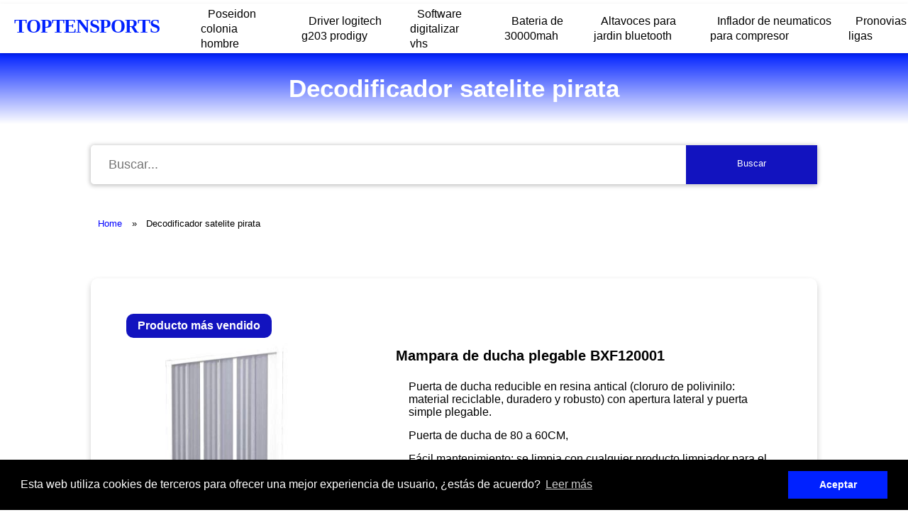

--- FILE ---
content_type: text/html; charset=UTF-8
request_url: https://toptensports.es/decodificador-satelite-pirata
body_size: 4237
content:

<!DOCTYPE html>
<html lang="es">

<head>
    
<meta charset="utf-8">
<meta name="viewport" content="width=device-width, initial-scale=1">

<link rel="stylesheet" href="/../includes/style.css" type="text/css">
    <link rel="icon" type="image/x-icon" href="/images/favicon.ico">


    <title>🥇 Decodificador satelite pirata | TOPTENSPORTS</title>
    <meta name="description" content='Adquiere tus Decodificador satelite pirata al mejor coste en este 2025 - TOPTENSPORTS'>
    <link rel="canonical" href="https://toptensports.es/decodificador-satelite-pirata" />
</head>

<body>
    <div class="nav-wrapper">
    <div id="progress" class="grad-bar"></div>
    <nav class="navbar">
                    <a href='https://toptensports.es/'>
                <p>TOPTENSPORTS</p>
            </a>
                <div class="menu-toggle" id="mobile-menu">
            <span class="bar"></span>
            <span class="bar"></span>
            <span class="bar"></span>
        </div>
        <ul class="nav no-search">
<li class="nav-item"><a href="poseidon-colonia-hombre
">Poseidon colonia hombre
</a></li><li class="nav-item"><a href="driver-logitech-g203-prodigy
">Driver logitech g203 prodigy
</a></li><li class="nav-item"><a href="software-digitalizar-vhs
">Software digitalizar vhs
</a></li><li class="nav-item"><a href="bateria-de-30000mah
">Bateria de 30000mah
</a></li><li class="nav-item"><a href="altavoces-para-jardin-bluetooth
">Altavoces para jardin bluetooth
</a></li><li class="nav-item"><a href="inflador-de-neumaticos-para-compresor
">Inflador de neumaticos para compresor
</a></li><li class="nav-item"><a href="pronovias-ligas
">Pronovias ligas
</a></li>            
            
        </ul>
    </nav>
</div>

<script>
    document.querySelector(".menu-toggle").addEventListener("click", function() {
        document.querySelector(".nav").classList.toggle("mobile-nav");
        this.classList.toggle("is-active");
    });

    let processScroll = () => {
        let docElem = document.documentElement,
            docBody = document.body,
            scrollTop = docElem['scrollTop'] || docBody['scrollTop'],
            scrollBottom = (docElem['scrollHeight'] || docBody['scrollHeight']) - window.innerHeight,
            scrollPercent = scrollTop / scrollBottom * 100 + '%';

        document.getElementById("progress").style.setProperty("--scrollAmount", scrollPercent);
    }

    document.addEventListener('scroll', processScroll);
</script>    <section class="headline">
        <h1>Decodificador satelite pirata</h1>
        
    </section>

    <div class="content">
                         <div class="wrapper_search">
    <div class="search_css">
        <form id="form_redirect">
            <input class="input_search" type="text" placeholder=" Buscar...">
            <button class="icon">
                <span> Buscar</span>
            </button>
        </form>
    </div>
</div>
<br>
<br>

<script>
    document.getElementById("form_redirect").addEventListener("submit", redirect);

    function redirect(e) {
        e.preventDefault();
        window.open("https://www.amazon.es/s?k=" + encodeURIComponent(document.getElementsByClassName("input_search")[0].value) + "&tag=opinionsobr0d-21", "_blank");
    }
</script>

                <ul class="breadcrumbs">
            <li><a href="/">Home</a></li>
                        <li><span>Decodificador satelite pirata</span></li>
        </ul>


        

                <!-- BESTSELLER PRODUCT -->
    <div class="card">
        <div class='bestseller'>
            Producto más vendido
        </div>
        <div class="card-columns">
            <div class="card-column-left">
                <a rel="sponsored nofollow" target="_blank" href='https://toptensports.es/?product_id=B07QXSCM42'>
                                            <div class="main_image">
                                            <img style="max-width:100%; max-height:100%;" src="/images/31lgG0zxwSL._SL500_.jpg" id="main_product_image" alt="Mampara de ducha plegable BXF120001">
                    </div>
                </a>
                <div class="thumbnail_images">
                    <ul id="thumbnail">
                                                    <li style='text-align:center;'><img style='width:25px;' onclick='changeImage(this)' src='/images/31lgG0zxwSL._SL500_.jpg' alt="Mampara de ducha plegable BXF120001"></li>
                                                                                <li style='text-align:center;'><img style='width:25px;' onclick='changeImage(this)' src='/images/415rb9wbPwL._SL500_.jpg' alt="Mampara de ducha plegable BXF120001"></li>
                                                                                <li style='text-align:center;'><img style='width:25px;' onclick='changeImage(this)' src='/images/41drBCtOYxL._SL500_.jpg' alt="Mampara de ducha plegable BXF120001"></li>
                                                                                <li style='text-align:center;'><img style='width:25px;' onclick='changeImage(this)' src='/images/41sUVbJdYNL._SL500_.jpg' alt="Mampara de ducha plegable BXF120001"></li>
                                                </ul>
                </div>
            </div>
            <div class="card-column-right">
                <div class="card-text">
                    <p class="card-header">Mampara de ducha plegable BXF120001</p>
                    <ul>
                                                    <li>Puerta de ducha reducible en resina antical (cloruro de polivinilo: material reciclable, duradero y robusto) con apertura lateral y puerta simple plegable.</li>
                                                    <li>Puerta de ducha de 80 a 60CM,</li>
                                                    <li>Fácil mantenimiento; se limpia con cualquier producto limpiador para el hogar no agresivo</li>
                                                    <li>Práctica y elegante asa – Tornillos de acero inoxidable garantizados contra la oxidación, incluidos en el paquete</li>
                                                    <li>Producto fabricado en Italia</li>
                                            </ul>
                </div>
                <div class="div-price-and-buy">
                    <div class="go-to-bottom">
                                                    <div class="stars-flex-end">
                                <div class='Stars' style='--rating: 4.5'></div>
                            </div>
                                                <div class="price-and-buy">
                            <div>
                                                            </div>

                            <div>
                                <a class='amz_button' target="_blank" rel="sponsored nofollow" href='https://toptensports.es/?product_id=B07QXSCM42'>Mostrar precio en Amazon</a>
                            </div>
                        </div>
                    </div>
                </div>
            </div>
        </div>
    </div>
    <!-- EN BESTSELLER PRODUCT -->


       
    <!-- GRID PRODUCTS -->
    <section class='features'>
                    <div class='feature-container'>
                <a rel="sponsored nofollow" target="_blank" href='https://toptensports.es/?product_id=B07QXSCM42'>
                    <div class='img_div'>

                        <img src='/images/31lgG0zxwSL._SL500_.jpg' alt="Mampara de ducha plegable BXF120001">
                                            </div>
                </a>
                <a rel="sponsored nofollow" target="_blank" style="text-decoration: none;" href='https://toptensports.es/?product_id=B07QXSCM42'>
                    <p>Mampara de ducha plegable BXF120001</p>
                </a>
                                    <div style="position: relative; margin-top: 75px;">
                        <div style="position: absolute; bottom: 0; left:50%; transform:translate(-50%); width: 100%;">
                            <div class='Stars' style='--rating: 3.1'></div>
                            <br>
                            <a class='amz_button' target="_blank" rel="sponsored nofollow" href='https://toptensports.es/?product_id=B07QXSCM42'>Mostrar precio en Amazon</a>
                        </div>
                    </div>
                            </div>
                    <div class='feature-container'>
                <a rel="sponsored nofollow" target="_blank" href='https://toptensports.es/?product_id=B0C5JKGR7Q'>
                    <div class='img_div'>

                        <img src='/images/31vJryG91-L._SL500_.jpg' alt="NEBADOON Mampara Ducha Fija - Mamparas de Ducha Fija con Cristal Templado 8 mm – Cristal Transparente con Tratamiento Antical - Perfilería Negro Mate – 58 a 60 cm (Ancho Adaptable) x 200 cm (Alto)">
                                            </div>
                </a>
                <a rel="sponsored nofollow" target="_blank" style="text-decoration: none;" href='https://toptensports.es/?product_id=B0C5JKGR7Q'>
                    <p>NEBADOON Mampara Ducha Fija - Mamparas de Ducha Fija con Cristal Templ</p>
                </a>
                                    <div style="position: relative; margin-top: 75px;">
                        <div style="position: absolute; bottom: 0; left:50%; transform:translate(-50%); width: 100%;">
                            <div class='Stars' style='--rating: 4.6'></div>
                            <br>
                            <a class='amz_button' target="_blank" rel="sponsored nofollow" href='https://toptensports.es/?product_id=B0C5JKGR7Q'>Mostrar precio en Amazon</a>
                        </div>
                    </div>
                            </div>
                    <div class='feature-container'>
                <a rel="sponsored nofollow" target="_blank" href='https://toptensports.es/?product_id=B0B4WPXXNB'>
                    <div class='img_div'>

                        <img src='/images/51oGXUaPXnL._SL500_.jpg' alt="Mampara de Ducha Fija modelo SERIE 100 de 100x195 cm - Vidrio Templado, Antical, Transparente y Reversible de 1 Hoja de 6 mm - Con Barra Estabilizadora y Perfil color Plata Alto Brillo - REALSHOWER">
                                            </div>
                </a>
                <a rel="sponsored nofollow" target="_blank" style="text-decoration: none;" href='https://toptensports.es/?product_id=B0B4WPXXNB'>
                    <p>Mampara de Ducha Fija modelo SERIE 100 de 100x195 cm - Vidrio Templado</p>
                </a>
                                    <div style="position: relative; margin-top: 75px;">
                        <div style="position: absolute; bottom: 0; left:50%; transform:translate(-50%); width: 100%;">
                            <div class='Stars' style='--rating: 4'></div>
                            <br>
                            <a class='amz_button' target="_blank" rel="sponsored nofollow" href='https://toptensports.es/?product_id=B0B4WPXXNB'>Mostrar precio en Amazon</a>
                        </div>
                    </div>
                            </div>
                    <div class='feature-container'>
                <a rel="sponsored nofollow" target="_blank" href='https://toptensports.es/?product_id=B087RT4LGR'>
                    <div class='img_div'>

                        <img src='/images/31xy-qOxv6L._SL500_.jpg' alt="Mampara de ducha Liberté, 80 cm x 185 cm de altura, puerta única de PVC con apertura lateral tipo fuelle">
                                            </div>
                </a>
                <a rel="sponsored nofollow" target="_blank" style="text-decoration: none;" href='https://toptensports.es/?product_id=B087RT4LGR'>
                    <p>Mampara de ducha Liberté, 80 cm x 185 cm de altura, puerta única de </p>
                </a>
                                    <div style="position: relative; margin-top: 75px;">
                        <div style="position: absolute; bottom: 0; left:50%; transform:translate(-50%); width: 100%;">
                            <div class='Stars' style='--rating: 4.4'></div>
                            <br>
                            <a class='amz_button' target="_blank" rel="sponsored nofollow" href='https://toptensports.es/?product_id=B087RT4LGR'>Mostrar precio en Amazon</a>
                        </div>
                    </div>
                            </div>
                    <div class='feature-container'>
                <a rel="sponsored nofollow" target="_blank" href='https://toptensports.es/?product_id=B087RT5QSW'>
                    <div class='img_div'>

                        <img src='/images/31xy-qOxv6L._SL500_.jpg' alt="Mampara de ducha Liberté, 100 cm x 185 cm de altura, puerta única de PVC con apertura lateral tipo fuelle">
                                            </div>
                </a>
                <a rel="sponsored nofollow" target="_blank" style="text-decoration: none;" href='https://toptensports.es/?product_id=B087RT5QSW'>
                    <p>Mampara de ducha Liberté, 100 cm x 185 cm de altura, puerta única de</p>
                </a>
                                    <div style="position: relative; margin-top: 75px;">
                        <div style="position: absolute; bottom: 0; left:50%; transform:translate(-50%); width: 100%;">
                            <div class='Stars' style='--rating: 3.2'></div>
                            <br>
                            <a class='amz_button' target="_blank" rel="sponsored nofollow" href='https://toptensports.es/?product_id=B087RT5QSW'>Mostrar precio en Amazon</a>
                        </div>
                    </div>
                            </div>
                    <div class='feature-container'>
                <a rel="sponsored nofollow" target="_blank" href='https://toptensports.es/?product_id=B087Z6QSPK'>
                    <div class='img_div'>

                        <img src='/images/31jmxxu8wkL._SL500_.jpg' alt="Cabina de ducha plegable tipo fuelle, modelo Liberté, medidas 70 x 70 cm, cabina de esquina, reducible, color blanco pastel">
                                            </div>
                </a>
                <a rel="sponsored nofollow" target="_blank" style="text-decoration: none;" href='https://toptensports.es/?product_id=B087Z6QSPK'>
                    <p>Cabina de ducha plegable tipo fuelle, modelo Liberté, medidas 70 x 70</p>
                </a>
                                    <div style="position: relative; margin-top: 75px;">
                        <div style="position: absolute; bottom: 0; left:50%; transform:translate(-50%); width: 100%;">
                            <div class='Stars' style='--rating: 3.6'></div>
                            <br>
                            <a class='amz_button' target="_blank" rel="sponsored nofollow" href='https://toptensports.es/?product_id=B087Z6QSPK'>Mostrar precio en Amazon</a>
                        </div>
                    </div>
                            </div>
                    <div class='feature-container'>
                <a rel="sponsored nofollow" target="_blank" href='https://toptensports.es/?product_id=B09QSSKMDX'>
                    <div class='img_div'>

                        <img src='/images/41ID92Km54L._SL500_.jpg' alt="BAIKAL Mampara de Ducha. Panel Fijo de 100cm. Perfil Negro Mate. Cristal Transparente Templado 8mm de espesor. Tratamiento Antical. Alto 195 cm. Brazo adaptable 60-100cm.">
                                            </div>
                </a>
                <a rel="sponsored nofollow" target="_blank" style="text-decoration: none;" href='https://toptensports.es/?product_id=B09QSSKMDX'>
                    <p>BAIKAL Mampara de Ducha. Panel Fijo de 100cm. Perfil Negro Mate. Crist</p>
                </a>
                                    <div style="position: relative; margin-top: 75px;">
                        <div style="position: absolute; bottom: 0; left:50%; transform:translate(-50%); width: 100%;">
                            <div class='Stars' style='--rating: 3.1'></div>
                            <br>
                            <a class='amz_button' target="_blank" rel="sponsored nofollow" href='https://toptensports.es/?product_id=B09QSSKMDX'>Mostrar precio en Amazon</a>
                        </div>
                    </div>
                            </div>
                    <div class='feature-container'>
                <a rel="sponsored nofollow" target="_blank" href='https://toptensports.es/?product_id=B0DN64KBCN'>
                    <div class='img_div'>

                        <img src='/images/31BHSzftlUL._SL500_.jpg' alt="SOULBATH Mampara de Ducha Frontal corredera + Fijo, con Perfil Inferior, Fácil instalación Vidrio de Seguridad 6mm antical, 108,5 a 113 cm Ancho Adaptable x 195cm Alto, Reversible, Negro Mate">
                                            </div>
                </a>
                <a rel="sponsored nofollow" target="_blank" style="text-decoration: none;" href='https://toptensports.es/?product_id=B0DN64KBCN'>
                    <p>SOULBATH Mampara de Ducha Frontal corredera + Fijo, con Perfil Inferio</p>
                </a>
                                    <div style="position: relative; margin-top: 75px;">
                        <div style="position: absolute; bottom: 0; left:50%; transform:translate(-50%); width: 100%;">
                            <div class='Stars' style='--rating: 3.6'></div>
                            <br>
                            <a class='amz_button' target="_blank" rel="sponsored nofollow" href='https://toptensports.es/?product_id=B0DN64KBCN'>Mostrar precio en Amazon</a>
                        </div>
                    </div>
                            </div>
                    <div class='feature-container'>
                <a rel="sponsored nofollow" target="_blank" href='https://toptensports.es/?product_id=B0F99HMNQW'>
                    <div class='img_div'>

                        <img src='/images/416J9Wis4lL._SL500_.jpg' alt="BAIKAL Mampara de Ducha. Panel Fijo de 80cm. Perfil Oro Mate. Cristal Transparente Templado 8mm de espesor. Tratamiento Antical. Alto 195 cm. Brazo adaptable 60-100cm.">
                                            </div>
                </a>
                <a rel="sponsored nofollow" target="_blank" style="text-decoration: none;" href='https://toptensports.es/?product_id=B0F99HMNQW'>
                    <p>BAIKAL Mampara de Ducha. Panel Fijo de 80cm. Perfil Oro Mate. Cristal </p>
                </a>
                                    <div style="position: relative; margin-top: 75px;">
                        <div style="position: absolute; bottom: 0; left:50%; transform:translate(-50%); width: 100%;">
                            <div class='Stars' style='--rating: 4'></div>
                            <br>
                            <a class='amz_button' target="_blank" rel="sponsored nofollow" href='https://toptensports.es/?product_id=B0F99HMNQW'>Mostrar precio en Amazon</a>
                        </div>
                    </div>
                            </div>
                    <div class='feature-container'>
                <a rel="sponsored nofollow" target="_blank" href='https://toptensports.es/?product_id=B0CJTMCVKR'>
                    <div class='img_div'>

                        <img src='/images/411TZNigQtL._SL500_.jpg' alt="Ducha Casa Mampara de bañera abatible una hoja marco aluminio negro mate, 6mm cristal templado, serigrafía negra, 140x80cm">
                                            </div>
                </a>
                <a rel="sponsored nofollow" target="_blank" style="text-decoration: none;" href='https://toptensports.es/?product_id=B0CJTMCVKR'>
                    <p>Ducha Casa Mampara de bañera abatible una hoja marco aluminio negro m</p>
                </a>
                                    <div style="position: relative; margin-top: 75px;">
                        <div style="position: absolute; bottom: 0; left:50%; transform:translate(-50%); width: 100%;">
                            <div class='Stars' style='--rating: 4.9'></div>
                            <br>
                            <a class='amz_button' target="_blank" rel="sponsored nofollow" href='https://toptensports.es/?product_id=B0CJTMCVKR'>Mostrar precio en Amazon</a>
                        </div>
                    </div>
                            </div>
            </section>
    <!-- END GRID PRODUCTS -->

<!-- VIEW MORE BUTTON -->
<div class="div-button-view-more">
    <a class='view-more-button' target="_blank" rel="sponsored nofollow" href='https://www.amazon.es/s?k=decodificador satelite pirata&tag=opinionsobr0d-21'>Ver más modelos de decodificador satelite pirata</a>
</div>
<!-- END VIEW MORE BUTTON -->
            </div>
    <div class="footer-wrapper">
        <div class="container">
            <div class="col interlinking">
                <p>Resultados parecidos...</p>
                <ul>
                              <li><a href="cargador-ar-drone-2.0
">Cargador ar drone 2.0
</a></li><li><a href="enchufe-macho-plano
">Enchufe macho plano
</a></li><li><a href="coletas-de-pelo-natural-online
">Coletas de pelo natural online
</a></li><li><a href="antena-wifi-para-vu+-zero-4k
">Antena wifi para vu+ zero 4k
</a></li><li><a href="telefono-numeros-grandes
">Telefono numeros grandes
</a></li>
                </ul>
            </div>
        </div>
    </div>
    <footer class="footer-main">
    <div class="container-amazon">
        <p class="footer-a">
            El creador de este portal, https://toptensports.es/, participa en el Programa de Afiliados de Amazon EU y recibe ingresos por compras realizadas. Todos los enlaces de compra incluidos en esta web, que utilizan el segmento ?product_id=, tienen como destino el sitio web de Amazon.. El logo y la marca de Amazon son propiedad de dicha empresa y de sus asociados. Las imágenes que ilustran nuestros contenidos pertenecen a la empresa Amazon o a los fabricantes de los productos   
        </p> </div>
    <div class="container-legal">
        <a class="footer-a" href='https://toptensports.es/legal/politica-de-privacidad'>Política de Privacidad</a>
        <a class="footer-a" href='https://toptensports.es/legal/politica-de-cookies'>Política de Cookies</a>
        <a class="footer-a" href='https://toptensports.es/sitemaps/sitemap.xml'>Mapa web</a>
    </div>
</footer>
<link rel="stylesheet" type="text/css" href="//cdnjs.cloudflare.com/ajax/libs/cookieconsent2/3.0.3/cookieconsent.min.css">
<script src="//cdnjs.cloudflare.com/ajax/libs/cookieconsent2/3.0.3/cookieconsent.min.js"></script>
<script>
    window.addEventListener("load", function() {
        window.cookieconsent.initialise({
            "palette": {
                "popup": {
                    "background": "#000"
                },
                "button": {
                    "background": '#0021ff'
                },
            },
            content: {
                header: 'Cookies',
                message: 'Esta web utiliza cookies de terceros para ofrecer una mejor experiencia de usuario, ¿estás de acuerdo?',
                dismiss: 'Aceptar',
                link: 'Leer más',
                href: 'https://toptensports.es/legal/politica-de-cookies',
                close: '&#x274c;',
            }
        })
    });
</script></body>
    <script>
        function changeImage(element) {
            let main_product_image = document.getElementById('main_product_image');
            main_product_image.src = element.src;
        }
    </script>
</html>

--- FILE ---
content_type: text/css; charset: UTF-8;charset=UTF-8
request_url: https://toptensports.es/includes/style.css
body_size: 4644
content:
:root {
  --main_color: #0021ff;
  --secondary_color: #1213BF;

  --star-size: 24px;
  --star-color: rgba(184, 184, 184, 0.342);
  --star-background: #fc0;
}

.Stars {
  --percent: calc(var(--rating) / 5 * 100%);
  display: inline-block;
  font-size: var(--star-size);
  font-family: Times;
  line-height: 1;
  margin-bottom: 5px;
}

.Stars::before {
  content: "★★★★★";
  background: linear-gradient(
    90deg,
    var(--star-background) var(--percent),
    var(--star-color) var(--percent)
  );
  -webkit-background-clip: text;
  -webkit-text-fill-color: transparent;
}

* {
  margin: 0;
  padding: 0;
  box-sizing: border-box;
  font-family: "Lato", "Arial", sans-serif;
}

/* Breadcrumbs */

.breadcrumbs {
    margin-bottom: 30px;
}

.breadcrumbs li {
    display: inline-block;
    font-size: 13px;
    margin: 0px;
    padding-bottom: 10px;
}

.breadcrumbs li:before {
    content: '»';
    font-size: 13px;
}

.breadcrumbs li:first-child:before {
    content: none;
    font-size: 13px;
}

.breadcrumbs a {
    color: #0000FF;
    text-decoration: none;
    font-size: 13px;
}

.breadcrumbs span {
    color: #000;
    text-decoration: none;
    font-size: 13px;
    margin: 13px;
}

.breadcrumbs li:last-child {
    font-size: 13px;
}

.breadcrumbs li:last-child:before {
    font-size: 13px;
}

/* Pagination */

.center {
        text-align: center;
}

.pagination {
    display: inline-block;
}

.pagination a {
    color: black;
    float: left;
    padding: 4px 8px;
    text-decoration: none;
    transition: background-color .3s;
    border: 1px solid #ddd;
    margin: 0 4px;
}

@media screen and (min-width: 1000px) {
    .pagination a {
        padding: 8px 16px !important;
    }
}

.pagination a.active {
    background-color: #1213BF;
    color: white;
    border: 1px solid #1213BF;
}

/* Search */

.wrapper_search {
    width: 100%;
    margin: 10px auto;
}

.wrapper_search .search_css {
    background: #fff;
    width: 100%;
    border-radius: 5px;
    position: relative;
    box-shadow: 0px 1px 5px 3px rgba(0, 0, 0, 0.12);
}

.search_css .input_search {
    height: 55px;
    width: 100%;
    outline: none;
    border: none;
    border-radius: 5px;
    padding: 0 60px 0 20px;
    font-size: 18px;
    box-shadow: 0px 1px 5px rgba(0, 0, 0, 0.1);
}

.search_css.active input {
    border-radius: 5px 5px 0 0;
}

.search_css .icon {
    position: absolute;
    right: 0px;
    top: 0px;
    height: 55px;
    width: 185px;
    text-align: center;
    background-color: #1213BF;
    cursor: pointer;
    border: 0;
}

@media (max-width: 600px) {
    .search_css .icon {
        position: absolute;
        right: 0px;
        top: 0px;
        height: 55px;
        width: 70px;
        text-align: center;
        background-color: #1213BF;
        cursor: pointer;
        border: 0;
    }

    .search_css span {
        position: absolute;
        width: 100%;
        top: 33%;
        transform: translateX(-50%);
        color: white;
        font-size: 0;
    }

    .search_css .icon:after {
        content: "Buscar";
        position: absolute;
        width: 100%;
        top: 33%;
        transform: translateX(-50%);
        color: white;
    }
}

.search_css span {
    position: absolute;
    width: 100%;
    top: 33%;
    transform: translateX(-50%);
    color: white;
}

/* Category columns */

.category_columns {
  display: grid;
  grid-template-columns: repeat(auto-fit, minmax(280px, 1fr));
  grid-gap: 2em;
  margin-bottom: 40px;
}

.cat_cards {
    border: 8px solid;
    color: #1213BF;
    background-color: white;
    width: 100%;
    padding: 25px;
    text-align: center;
}

.cat_cards i {
    color: black;
    font-size: 22px;
    font-weight: bold;
    overflow-wrap: break-word;
}

@media (max-width: 1040px) {
    .cat_cards i {
        font-size: 20px;
    }
}

/* HEADINGS */

p {
  color: #000;
  font-size: 18px;
  line-height: 1.5;
  margin-bottom: 15px;
}

h1 {
  color: white;
  font-size: 2.2rem;
  text-align: center;
  margin: 30px;
}

h2 {
  margin-top: 30px;
  color: #000;
  font-size: 30px;
  line-height: 1.4;
  margin-bottom: 30px;
}

h3 {
  margin-top: 30px;
  color: #000;
  font-size: 24px;
  line-height: 1.4;
  margin-bottom: 30px;
}

h4 {
  margin-top: 30px;
  color: #000;
  font-size: 20px;
  line-height: 1.4;
  margin-bottom: 30px;
}

h5 {
  margin-top: 30px;
  color: #000;
  font-size: 18px;
  line-height: 1.4;
  margin-bottom: 30px;
}

h6 {
  margin-top: 30px;
  color: #000;
  font-size: 18px;
  line-height: 1.4;
  margin-bottom: 30px;
}

/* BASIC SETUP */

.page-wrapper {
  width: 100%;
  height: auto;
}

.nav-wrapper {
  width: 100%;
  position: -webkit-sticky;
  /* Safari */
  position: sticky;
  z-index: 99;
  top: 0;
  background-color: #fff;
}

.grad-bar {
  --scrollAmount: 0%;
  width: var(--scrollAmount);
  height: 5px;
  background: linear-gradient(
    -45deg,
    var(--main_color),
    var(--secondary_color)
  );
  background-size: 400% 400%;
  -webkit-animation: gradbar 15s ease infinite;
  -moz-animation: gradbar 15s ease infinite;
  animation: gradbar 15s ease infinite;
}


// Comparison Table Widget

// Easter egg
table,
th,
td {}


table {
    text-align: center;
    margin: auto;
    width: 100%;
    padding: 10px;
    box-shadow: 0 4px 8px 0 rgba(0, 0, 0, 0.25);
    border-collapse: collapse;
    margin-top: 60px;
    margin-bottom: 60px;
}

.normal {
  border: 2px solid #cccccc;
}

.bestOffer{
  border: 3px solid #52ef52;
}

.moreSaving {
  border: 3px solid #4defed;
}

.moreSaving-tag {
  position: absolute;
  top: 8px;
  left: 0px;
  font-weight: bold;
  background-color: #4defed;
  padding: 8px 16px;
  border-radius: 10px;
  color: white;
  font-size: 10px;
}

.view-more {
  color: var(--secondary_color);
}

.bestOffer-tag {
  position: absolute;
  top: 8px;
  left: 0px;
  font-weight: bold;
  background-color: #52ef52;
  padding: 8px 16px;
  border-radius: 10px;
  color: white;
  font-size: 10px;
}

.price-widget {
  font-weight: bold;
  font-size: 25px;
  color: var(--main_color);
  margin-bottom: 0px;
}

th,
td {
    padding: 15px;
    text-align: center;
    border-collapse: collapse;
}

table tr:first-child {
  background-color: var(--secondary_color);
  color: white;
  font-size: 18px;
} 

table tr td:nth-child(1) {
  width: 18%;
}

table tr td:nth-child(3) {
  width: 30%;
  font-weight: bold;
}

tr:nth-child(odd) {
  background-color: #f2f2f2;
}

table tr td ul li {
    color: black;
    font-size: 16px;
    list-style-type: disclosure-closed;
    text-align: initial;
    margin: 10px;
}

table tr td ul li a{
    color: black;
    font-size: 14px;
}

table tr td a {
  text-decoration: none;
  color: black;
}

.img_div_widget {
  position: relative;
  display: flex;
  justify-content: center;
  align-items: center;
  height: 225px;
  overflow: hidden;
  text-align: center;
}

.img_div_widget img{
  max-width: 100%;
  max-height: 100%;
}

@media (max-width: 1200px) {
    tr {
        display: flex;
        flex-direction: row;
        flex-wrap: wrap;
    }

    th,
    td {
        width: 100%;
    }

    table tr td:nth-child(3) {
      width: 100%;
    }

    table tr td:nth-child(1) {
      width: 100%;
    }

    table tr:first-child {
      display: none;
    } 

    table tr td ul li {
      margin: 20px; 
    }
}



/* NAVIGATION */

.navbar {
  display: flex;
  justify-content: space-between;
  align-items: center;
  height: 70px;
  box-shadow: 0 2px 5px 0 rgba(0, 0, 0, 0.16);
  background-color: white;
}

.navbar img {
  height: 55px;
  width: auto;
  justify-self: start;
  margin-left: 20px;
  margin-right: 40px;
}

.navbar p {
  width: auto;
  justify-self: start;
  margin-left: 20px;
  margin-right: 40px;
  margin-bottom: 5px;
  font-family: "Helvetica Neue";
  font-size: 27px;
  font-weight: bold;
  letter-spacing: -1px;
  line-height: 1;
  text-align: center;
  color: var(--main_color);
}

.navbar a {
  text-decoration: none;
}

.navbar ul {
  list-style: none;
  display: flex;
  align-items: center;
}


.view-more-button {
 text-decoration: none;
 padding: 1.4em 6em;
 font-size: 13px;
 text-transform: uppercase;
 letter-spacing: 2.5px;
 font-weight: bold;
 color: white;
 background-color: var(--main_color);
 border: none;
 border-radius: 45px;
 box-shadow: 0px 8px 15px rgba(0, 0, 0, 0.25);
 transition: all 0.3s ease 0s;
 cursor: pointer;
 outline: none;
 display: inline-block;
}

.view-more-button:hover {
 background-color: var(--secondary_color);
 box-shadow: 0px 15px 20px rgba(46, 229, 157, 0.4);
 color: white;
 transform: translateY(-7px);
}

.view-more-button:active {
 transform: translateY(-1px);
}

.nav-item a {
  color: #000;
  font-size: 16px;
  font-weight: 400;
  text-decoration: none;
  transition: color 0.3s ease-out;
  margin-right: 20px;
}

.nav-item a:hover {
  color: var(--main_color);
}

/* SECTIONS */

.headline {
  width: 100%;
  height: 100px;
  background-size: cover;
  display: flex;
  margin-bottom: 30px;
  flex-direction: column;
  justify-content: center;
  background:
   linear-gradient(var(--main_color), rgb(255, 255, 255));
}
.div-button-view-more {
  text-align: center; 
  margin-top: 60px;
  margin-bottom: 60px;
}

.content {
  width: 80%;
  margin: auto;
  height: auto;
}

.features {
  width: 100%;
  margin: auto;
  height: auto;
  background-color: #ffffff;
  display: grid;
  justify-content: space-around;
  grid-template-columns: repeat(
    auto-fill,
    [col-start] minmax(12rem, 1fr) [col-end]
  );
  gap: 8rem;
  margin-top: 60px;
  margin-bottom: 60px;
}

.features-category {
  width: 65%;
  margin: auto;
  height: auto;
  background-color: #ffffff;
  display: grid;
  justify-content: space-around;
  grid-template-columns: repeat(
    auto-fill,
    [col-start] minmax(15rem, 1fr) [col-end]
  );
  gap: 5rem;
}


.features-footer {
  width: 80%;
  margin: auto;
  height: auto;
  display: grid;
  justify-content: space-around;
  grid-template-columns: repeat(
    auto-fill,
    [col-start] minmax(5rem, 2fr) [col-end]
  );
  gap: 5rem;
}

.footer {
  width: 80%;
  margin: auto;
  height: auto;
  background-color: var(--secondary_color);
  display: grid;
  justify-content: space-around;
  grid-template-columns: repeat(
    auto-fill,
    [col-start] minmax(15rem, 1fr) [col-end]
  );
  gap: 8rem;
}

.feature-container {
  flex-basis: 20%;
  margin-top: 10px;
  text-align: center;
  display: grid;
}

.feature-container-category {
  flex-basis: 20%;
  text-align: center;
  box-shadow: 0 4px 8px 0 rgba(0, 0, 0, 0.2);
  border-radius: 10px;
  padding: 15px;
  display: grid;
}

.card-bottom {
  margin-top: 60px;
  position: relative;
}

.bottom {
  position: absolute;
  bottom: 0;
  left:50%;
	transform:translate(-50%);
}

.feature-container p {
  color: #000;
  text-align: center;
  line-height: 1.4;
  margin-bottom: 12px;
  margin-top: 12px;
  font-weight: bold;
  margin-bottom: 25px;
}

.feature-container-category p {
  color: #000;
  font-size: 20px;
  text-align: center;
  line-height: 1.4;
  margin-top: 12px;
  font-weight: bold;
}

.feature-container img {
  max-width: 100%;
  max-height: 100%;
}

.feature-container-category img {
  max-width: 100%;
  max-height: 100%;
}

.img_div {
  display: flex;
  justify-content: center;
  align-items: center;
  height: 230px;
  overflow: hidden;
  text-align: center;
  position: relative;
}



.img_div_category {
  display: flex;
  justify-content: center;
  align-items: center;
  height: 200px;
  overflow: hidden;
  text-align: center;
  position: relative;
  margin: auto;
}

.prize_tag {
  position: absolute;
  top: 8px;
  font-size: 15px;
  right: 0px;
  font-weight: bold;
  background-color: var(--secondary_color);
  padding: 8px 16px;
  border-radius: 10px;
  color: white;
}

.img_div_widget .prize_tag {
  font-size: 12px !important;
}

.saving_tag {
  position: absolute;
  top: 8px;
  left: 0px;
  font-weight: bold;
  background-color: var(--main_color);
  padding: 8px 16px;
  border-radius: 10px;
  color: white;
}

.bestseller {
  font-weight: bold;
  background-color: var(--secondary_color);
  padding: 8px 16px;
  border-radius: 10px;
  color: white;
  display: inline-block;
}
.original-price {
  color: var(--main_color);
  font-size: 40px;
  font-weight: bold;
}
.last-price {
  font-size: 20px;
  font-weight: bold;
  padding-right: 10px;
  text-decoration: line-through;
}

/* SEARCH FUNCTION */

#search-icon {
  font-size: 0.9rem;
  margin-top: 3px;
  margin-left: 15px;
  transition: color 0.3s ease-out;
}

#search-icon:hover {
  color: #3498db;
  cursor: pointer;
}

.search {
  transform: translate(-35%);
  -webkit-transform: translate(-35%);
  transition: transform 0.7s ease-in-out;
  color: #3498db;
}

.no-search {
  transform: translate(0);
  transition: transform 0.7s ease-in-out;
}

.search-input {
  position: absolute;
  top: -4px;
  right: -125px;
  opacity: 0;
  transition: opacity 0.6s ease;
}

.search-active {
  opacity: 1;
}

input {
  border: 0;
  border-left: 1px solid #ccc;
  border-radius: 0;
  /* FOR SAFARI */
  outline: 0;
  padding: 5px;
}

/* MOBILE MENU & ANIMATION */

.menu-toggle .bar {
  width: 25px;
  height: 3px;
  background-color: #3f3f3f;
  margin: 5px auto;
  -webkit-transition: all 0.3s ease-in-out;
  -o-transition: all 0.3s ease-in-out;
  transition: all 0.3s ease-in-out;
}

.menu-toggle {
  justify-self: end;
  margin-right: 25px;
  display: none;
}

.menu-toggle:hover {
  cursor: pointer;
}

#mobile-menu.is-active .bar:nth-child(2) {
  opacity: 0;
}

#mobile-menu.is-active .bar:nth-child(1) {
  -webkit-transform: translateY(8px) rotate(45deg);
  -ms-transform: translateY(8px) rotate(45deg);
  -o-transform: translateY(8px) rotate(45deg);
  transform: translateY(8px) rotate(45deg);
}

#mobile-menu.is-active .bar:nth-child(3) {
  -webkit-transform: translateY(-8px) rotate(-45deg);
  -ms-transform: translateY(-8px) rotate(-45deg);
  -o-transform: translateY(-8px) rotate(-45deg);
  transform: translateY(-8px) rotate(-45deg);
}

/* KEYFRAME ANIMATIONS */

@-webkit-keyframes gradbar {
  0% {
    background-position: 0% 50%;
  }

  50% {
    background-position: 100% 50%;
  }

  100% {
    background-position: 0% 50%;
  }
}

@-moz-keyframes gradbar {
  0% {
    background-position: 0% 50%;
  }

  50% {
    background-position: 100% 50%;
  }

  100% {
    background-position: 0% 50%;
  }
}

@keyframes gradbar {
  0% {
    background-position: 0% 50%;
  }

  50% {
    background-position: 100% 50%;
  }

  100% {
    background-position: 0% 50%;
  }
}

/* Media Queries */

/* Mobile Devices - Phones/Tablets */

/* MOBILE NAVIGATION */

@media only screen and (max-width: 980px) {
  .navbar {
    height: 70px;
  }

  .navbar ul {
    display: flex;
    flex-direction: column;
    position: fixed;
    justify-content: start;
    top: 70px;
    background-color: #fff;
    width: 100%;
    height: calc(100vh - 55px);
    transform: translate(-101%);
    text-align: center;
    overflow: hidden;
  }

  .navbar li {
    padding: 15px;
  }

  .navbar li:first-child {
    margin-top: 50px;
  }

  .navbar li a {
    font-size: 1rem;
    margin-right: 0px;
  }

  .menu-toggle,
  .bar {
    display: block;
    cursor: pointer;
  }

  .mobile-nav {
    transform: translate(0%) !important;
  }
}

@media only screen and (max-width: 720px) {
  /* MOBILE HEADINGS */

  h1 {
    font-size: 1.9rem;
  }

  /* SECTIONS */

  .headline {
    height: 20vh;
  }

  .feature-container:nth-child(2) {
    order: -1;
  }

  /* SEARCH DISABLED ON MOBILE */

  #search-icon {
    display: none;
  }

  .search-input {
    display: none;
  }
}

.amz_button {
  background: linear-gradient(
    -45deg,
    var(--main_color),
    var(--secondary_color)
  );
  background-size: 800% 400%;
  padding: 0.8em 2em;
  display: inline-block;
  border: none;
  border-radius: 10px;
  font-weight: 700;
  color: white;
  transition: all 0.5s ease-in-out;
  text-decoration: none;
  animation: gradient 10s infinite cubic-bezier(0.62, 0.28, 0.23, 0.99) both;
}

td .amz_button {
  font-size: 13px !important;
}


.amz_button:hover {
  animation: gradient 3s infinite;
  transform: scale(1.05);
}

.amz_button:active {
  animation: gradient 3s infinite;
  transform: scale(0.8);
}

@keyframes gradient {
  0% {
    background-position: 0% 50%;
  }

  50% {
    background-position: 100% 50%;
  }

  100% {
    background-position: 0% 50%;
  }
}

/* FOOTER */

.footer-wrapper {
  width: 100%;
  height: auto;
  background-color: #4e576e;
  margin-top: 50px;
}
.footer-a {
font-size:22px;
font-weight: bold;
height:50px;
}
.content .container h1 {
  font-size: 48px;
  margin-bottom: 1rem;
}
.footer-main {
  display: inline-block;
  text-align: center;
}

footer {
  width: 100%;
  background-color: #2c3446;
}

.container {
  width: 80%;
  margin: 0 auto;
  padding: 3rem 0;
  display: flex;
  flex-direction: column;
  align-items: center;
  justify-content: center;
}

.container-legal {
  width: 80%;
  margin: 0 auto;
  padding: 3rem 0;
  display: flex;
  flex-direction: column;
  align-items: center;
  justify-content: center;
  display: inline-block;
}

.container-amazon {
  text-align: center;
  margin-top: 40px;
  margin-left: 10px;
  margin-right: 10px;
}

@media screen and (max-width: 768px) {
  .container-legal {
    display: flex;
  }
}

.footer-a {
  font-size: 15px;
  color: rgb(204, 204, 204);
  text-decoration: none;
  padding: 7px 10px;
  border-radius: 5px;
  transition: 0.4s ease;
}

.col p {
  font-weight: bold;
  font-size: 30px;
  margin-bottom: 1rem;
  color: #ffffff;
}

ul li {
  margin: 0.75rem 0;
  font-size: 18px;
  margin-left: 18px;
}

ol li {
  margin: 0.75rem 0;
  font-size: 18px;
  margin-left: 18px;
}

@media screen and (min-width: 1500px) {
    .content {
        width: 65% !important;
        margin: auto;
        height: auto;
    }
}

ul li a {
  font-size: 18px;
  color: #fff;
  text-decoration: none;
  padding: 7px 10px;
  border-radius: 5px;
  transition: 0.4s ease;
}

.interlinking ul {
  display: flex;
  flex-wrap: wrap;
  align-items: center;
  justify-content: center;
}
.interlinking ul li {
  list-style-type: none;
  margin: 0.5rem 0.5rem 0.5rem 0;
}

@media screen and (max-width: 768px) {
  .col p {
    font-weight: bold;
    font-size: 24px;
  }

  .interlinking {
    margin: 1rem 0;
  }

  ul li a {
    font-size: 16px;
  }
}

/* AMAZON PRODUCT CARD */

.div-price-and-buy {
  position: relative;
  margin-top: 100px;
}

.go-to-bottom {
  position: absolute;
  bottom: 0px;
  width: 100%;
}

.stars-flex-end {
  display: flex;
  justify-content: flex-end;
}

.price-and-buy {
  display: flex;
  justify-content: space-between;
}

.thumbnail_images ul {
  list-style: none;
  justify-content: center;
  display: flex;
  align-items: center;
  margin-top: 10px;
}

.thumbnail_images ul li {
  margin: 5px;
  padding: 10px;
  border: 2px solid #eee;
  cursor: pointer;
  transition: all 0.5s;
  width: "90%";
}

.thumbnail_images ul li:hover {
  border: 2px solid #000;
}

.main_image {
  display: flex;
  justify-content: center;
  align-items: center;
  border-bottom: 1px solid #eee;
  height: 450px;
  width: 100%;
  overflow: hidden;
}

/* Create two equal columns that floats next to each other */
.card-columns {
  display: flex;
  justify-content: space-between;
}

.card-column-left {
  flex-basis: 30%;
}

.card-column-right {
  flex-basis: 60%;
  display: grid;
  padding: 10px;
}

.card-header {
  margin-bottom: 20px;
  font-weight: bold;
  text-align: start;
  font-size: 20px;
}

.card {
  width: 100%;
  margin: auto;
  box-shadow: 0 4px 8px 0 rgba(0, 0, 0, 0.2);
  padding: 50px;
  border-radius: 10px;
  margin-top: 60px;
  margin-bottom: 60px;
}

.card p {
  color: black;
}

.card li {
  list-style-type: none;
  margin-bottom: 15px;
  font-size: 16px;
}

/* Responsive layout - makes the two columns stack on top of each other instead of next to each other */
@media screen and (max-width: 1000px) {
  .card-column-left {
    width: 100%;
  }

  .card-column-right {
    width: 100%;
  }

  .card-columns {
    flex-direction: column;
  }
}

@media screen and (max-width: 823px) {
  .card-column-right {
    padding: 0px;
  }

  .div-price-and-buy {
    margin-top: 150px;
  }
}

@media screen and (max-width: 630px) {
  .price-and-buy {
    flex-direction: column;
  }

  .stars-flex-end {
    justify-content: center;
  }

  .price-and-buy {
    text-align: center;
  }
}

@media screen and (max-width: 520px) {
  .col p {
    font-weight: bold;
    font-size: 18px;
  }

  .interlinking {
    margin: 0.5rem 0;
  }

  ul li a {
    font-size: 14px;
  }
}

/* 404 */

#main{
  display: table;
  width: 100%;
  text-align: center;
}

.fof{
    display: table-cell;
    vertical-align: middle;
}

.fof h1{
    color: black;
    font-size: 50px;
    display: inline-block;
    padding-right: 12px;
    animation: type .5s alternate infinite;
}

@keyframes type{
    from{box-shadow: inset -3px 0px 0px #888;}
    to{box-shadow: inset -3px 0px 0px transparent;}
}
